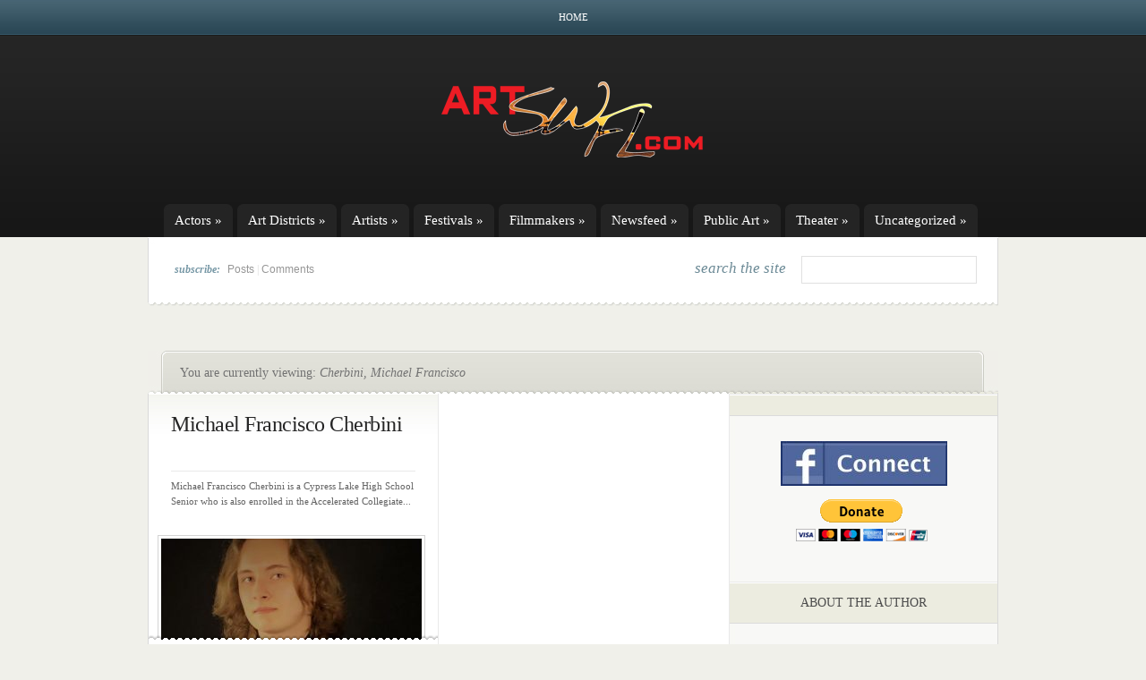

--- FILE ---
content_type: text/html; charset=utf-8
request_url: https://www.google.com/recaptcha/api2/aframe
body_size: 259
content:
<!DOCTYPE HTML><html><head><meta http-equiv="content-type" content="text/html; charset=UTF-8"></head><body><script nonce="jA2tor3zjUN5-HQkcdOGIw">/** Anti-fraud and anti-abuse applications only. See google.com/recaptcha */ try{var clients={'sodar':'https://pagead2.googlesyndication.com/pagead/sodar?'};window.addEventListener("message",function(a){try{if(a.source===window.parent){var b=JSON.parse(a.data);var c=clients[b['id']];if(c){var d=document.createElement('img');d.src=c+b['params']+'&rc='+(localStorage.getItem("rc::a")?sessionStorage.getItem("rc::b"):"");window.document.body.appendChild(d);sessionStorage.setItem("rc::e",parseInt(sessionStorage.getItem("rc::e")||0)+1);localStorage.setItem("rc::h",'1769487493281');}}}catch(b){}});window.parent.postMessage("_grecaptcha_ready", "*");}catch(b){}</script></body></html>